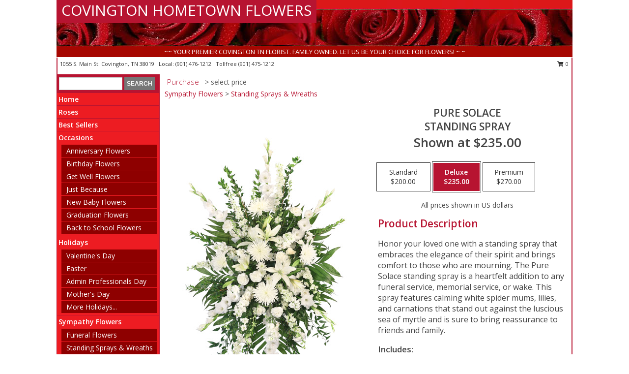

--- FILE ---
content_type: text/html; charset=UTF-8
request_url: https://www.covingtonhometownflowers.com/product/sy022118/pure-solace
body_size: 13674
content:
		<!DOCTYPE html>
		<html xmlns="http://www.w3.org/1999/xhtml" xml:lang="en" lang="en" xmlns:fb="http://www.facebook.com/2008/fbml">
		<head>
			<title>Pure Solace Standing Spray in Covington, TN - COVINGTON HOMETOWN FLOWERS</title>
            <meta http-equiv="Content-Type" content="text/html; charset=UTF-8" />
            <meta name="description" content = "Honor your loved one with a standing spray that embraces the elegance of their spirit and brings comfort to those who are mourning. The Pure Solace standing spray is a heartfelt addition to any funeral service, memorial service, or wake. This spray features calming white spider mums, lilies, and carnations that stand out against the luscious sea of myrtle and is sure to bring reassurance to friends and family.  Order Pure Solace Standing Spray from COVINGTON HOMETOWN FLOWERS - Covington, TN Florist &amp; Flower Shop." />
            <meta name="keywords" content = "COVINGTON HOMETOWN FLOWERS, Pure Solace Standing Spray, Covington, TN, Tennessee" />

            <meta property="og:title" content="COVINGTON HOMETOWN FLOWERS" />
            <meta property="og:description" content="Honor your loved one with a standing spray that embraces the elegance of their spirit and brings comfort to those who are mourning. The Pure Solace standing spray is a heartfelt addition to any funeral service, memorial service, or wake. This spray features calming white spider mums, lilies, and carnations that stand out against the luscious sea of myrtle and is sure to bring reassurance to friends and family.  Order Pure Solace Standing Spray from COVINGTON HOMETOWN FLOWERS - Covington, TN Florist &amp; Flower Shop." />
            <meta property="og:type" content="company" />
            <meta property="og:url" content="https://www.covingtonhometownflowers.com/product/sy022118/pure-solace" />
            <meta property="og:site_name" content="COVINGTON HOMETOWN FLOWERS" >
            <meta property="og:image" content="https://cdn.myfsn.com/flowerdatabase/p/pure-solace-standing-spray-SY022118.425.jpg">
            <meta property="og:image:secure_url" content="https://cdn.myfsn.com/flowerdatabase/p/pure-solace-standing-spray-SY022118.425.jpg" >
            <meta property="fb:admins" content="1379470747" />
            <meta name="viewport" content="width=device-width, initial-scale=1">
            <link rel="apple-touch-icon" href="https://cdn.myfsn.com/myfsn/images/touch-icons/apple-touch-icon.png" />
            <link rel="apple-touch-icon" sizes="120x120" href="https://cdn.myfsn.com/myfsn/images/touch-icons/apple-touch-icon-120x120.png" />
            <link rel="apple-touch-icon" sizes="152x152" href="https://cdn.myfsn.com/myfsn/images/touch-icons/apple-touch-icon-152x152.png" />
            <link rel="apple-touch-icon" sizes="167x167" href="https://cdn.myfsn.com/myfsn/images/touch-icons/apple-touch-icon-167x167.png" />
            <link rel="apple-touch-icon" sizes="180x180" href="https://cdn.myfsn.com/myfsn/images/touch-icons/apple-touch-icon-180x180.png" />
            <link rel="icon" sizes="192x192" href="https://cdn.myfsn.com/myfsn/images/touch-icons/touch-icon-192x192.png">
			<link href="https://fonts.googleapis.com/css?family=Open+Sans:300,400,600&display=swap" rel="stylesheet" media="print" onload="this.media='all'; this.onload=null;" type="text/css">
			<link href="https://cdn.myfsn.com/js/jquery/slicknav/slicknav.min.css" rel="stylesheet" media="print" onload="this.media='all'; this.onload=null;" type="text/css">
			<link href="https://cdn.myfsn.com/js/jquery/jquery-ui-1.13.1-myfsn/jquery-ui.min.css" rel="stylesheet" media="print" onload="this.media='all'; this.onload=null;" type="text/css">
			<link href="https://cdn.myfsn.com/css/myfsn/base.css?v=191" rel="stylesheet" type="text/css">
			            <link rel="stylesheet" href="https://cdnjs.cloudflare.com/ajax/libs/font-awesome/5.15.4/css/all.min.css" media="print" onload="this.media='all'; this.onload=null;" type="text/css" integrity="sha384-DyZ88mC6Up2uqS4h/KRgHuoeGwBcD4Ng9SiP4dIRy0EXTlnuz47vAwmeGwVChigm" crossorigin="anonymous">
            <link href="https://cdn.myfsn.com/css/myfsn/templates/standard/standard.css.php?v=191&color=bright-red" rel="stylesheet" type="text/css" />            <link href="https://cdn.myfsn.com/css/myfsn/stylesMobile.css.php?v=191&solidColor1=535353&solidColor2=535353&pattern=florish-bg.png&multiColor=0&color=bright-red&template=standardTemplate" rel="stylesheet" type="text/css" media="(max-width: 974px)">

            <link rel="stylesheet" href="https://cdn.myfsn.com/js/myfsn/front-end-dist/assets/layout-classic-Cq4XolPY.css" />
<link rel="modulepreload" href="https://cdn.myfsn.com/js/myfsn/front-end-dist/assets/layout-classic-V2NgZUhd.js" />
<script type="module" src="https://cdn.myfsn.com/js/myfsn/front-end-dist/assets/layout-classic-V2NgZUhd.js"></script>

            			<link rel="canonical" href="" />
			<script type="text/javascript" src="https://cdn.myfsn.com/js/jquery/jquery-3.6.0.min.js"></script>
                            <script type="text/javascript" src="https://cdn.myfsn.com/js/jquery/jquery-migrate-3.3.2.min.js"></script>
            
            <script defer type="text/javascript" src="https://cdn.myfsn.com/js/jquery/jquery-ui-1.13.1-myfsn/jquery-ui.min.js"></script>
            <script> jQuery.noConflict(); $j = jQuery; </script>
            <script>
                var _gaq = _gaq || [];
            </script>

			<script type="text/javascript" src="https://cdn.myfsn.com/js/jquery/slicknav/jquery.slicknav.min.js"></script>
			<script defer type="text/javascript" src="https://cdn.myfsn.com/js/myfsnProductInfo.js?v=191"></script>

        <!-- Upgraded to XHR based Google Analytics Code -->
                <script async src="https://www.googletagmanager.com/gtag/js?id=G-2LCWSRDP6K"></script>
        <script>
            window.dataLayer = window.dataLayer || [];
            function gtag(){dataLayer.push(arguments);}
            gtag('js', new Date());

                            gtag('config', 'G-2LCWSRDP6K');
                                gtag('config', 'G-EMLZ5PGJB1');
                        </script>
                    <script>
				function toggleHolidays(){
					$j(".hiddenHoliday").toggle();
				}
				
				function ping_url(a) {
					try { $j.ajax({ url: a, type: 'POST' }); }
					catch(ex) { }
					return true;
				}
				
				$j(function(){
					$j(".cartCount").append($j(".shoppingCartLink>a").text());
				});

			</script>
            <script type="text/javascript">
    (function(c,l,a,r,i,t,y){
        c[a]=c[a]||function(){(c[a].q=c[a].q||[]).push(arguments)};
        t=l.createElement(r);t.async=1;t.src="https://www.clarity.ms/tag/"+i;
        y=l.getElementsByTagName(r)[0];y.parentNode.insertBefore(t,y);
    })(window, document, "clarity", "script", "mm9h258dd6");
</script>            <script type="application/ld+json">{"@context":"https:\/\/schema.org","@type":"LocalBusiness","@id":"https:\/\/www.covingtonhometownflowers.com","name":"COVINGTON HOMETOWN FLOWERS","telephone":"9014761212","email":"hometownflowers@att.net","url":"https:\/\/www.covingtonhometownflowers.com","priceRange":"35 - 700","address":{"@type":"PostalAddress","streetAddress":"1055 S. Main St.","addressLocality":"Covington","addressRegion":"TN","postalCode":"38019","addressCountry":"USA"},"geo":{"@type":"GeoCoordinates","latitude":"35.55090","longitude":"-89.64340"},"image":"https:\/\/cdn.atwilltech.com\/myfsn\/images\/touch-icons\/touch-icon-192x192.png","openingHoursSpecification":[{"@type":"OpeningHoursSpecification","dayOfWeek":"Monday","opens":"09:00:00","closes":"17:00:00"},{"@type":"OpeningHoursSpecification","dayOfWeek":"Tuesday","opens":"09:00:00","closes":"17:00:00"},{"@type":"OpeningHoursSpecification","dayOfWeek":"Wednesday","opens":"09:00:00","closes":"17:00:00"},{"@type":"OpeningHoursSpecification","dayOfWeek":"Thursday","opens":"09:00:00","closes":"17:00:00"},{"@type":"OpeningHoursSpecification","dayOfWeek":"Friday","opens":"09:00:00","closes":"17:00:00"},{"@type":"OpeningHoursSpecification","dayOfWeek":"Saturday","opens":"09:00:00","closes":"14:00:00"},{"@type":"OpeningHoursSpecification","dayOfWeek":"Sunday","opens":"00:00","closes":"00:00"}],"specialOpeningHoursSpecification":[],"areaServed":{"@type":"Place","name":["Atoka","Brighton","Burlison","Covington","Drummonds","Garland","Henning","Mason","Munford","Ripley","Rosemark"]}}</script>            <script type="application/ld+json">{"@context":"https:\/\/schema.org","@type":"Service","serviceType":"Florist","provider":{"@type":"LocalBusiness","@id":"https:\/\/www.covingtonhometownflowers.com"}}</script>            <script type="application/ld+json">{"@context":"https:\/\/schema.org","@type":"BreadcrumbList","name":"Site Map","itemListElement":[{"@type":"ListItem","position":1,"item":{"name":"Home","@id":"https:\/\/www.covingtonhometownflowers.com\/"}},{"@type":"ListItem","position":2,"item":{"name":"Roses","@id":"https:\/\/www.covingtonhometownflowers.com\/roses.php"}},{"@type":"ListItem","position":3,"item":{"name":"Best Sellers","@id":"https:\/\/www.covingtonhometownflowers.com\/best-sellers.php"}},{"@type":"ListItem","position":4,"item":{"name":"Occasions","@id":"https:\/\/www.covingtonhometownflowers.com\/all_occasions.php"}},{"@type":"ListItem","position":5,"item":{"name":"Anniversary Flowers","@id":"https:\/\/www.covingtonhometownflowers.com\/anniversary.php"}},{"@type":"ListItem","position":6,"item":{"name":"Birthday Flowers","@id":"https:\/\/www.covingtonhometownflowers.com\/birthday.php"}},{"@type":"ListItem","position":7,"item":{"name":"Get Well Flowers","@id":"https:\/\/www.covingtonhometownflowers.com\/get_well.php"}},{"@type":"ListItem","position":8,"item":{"name":"Just Because","@id":"https:\/\/www.covingtonhometownflowers.com\/any_occasion.php"}},{"@type":"ListItem","position":9,"item":{"name":"New Baby Flowers","@id":"https:\/\/www.covingtonhometownflowers.com\/new_baby.php"}},{"@type":"ListItem","position":10,"item":{"name":"Graduation Flowers","@id":"https:\/\/www.covingtonhometownflowers.com\/graduation-flowers"}},{"@type":"ListItem","position":11,"item":{"name":"Back to School Flowers","@id":"https:\/\/www.covingtonhometownflowers.com\/back-to-school-flowers"}},{"@type":"ListItem","position":12,"item":{"name":"Holidays","@id":"https:\/\/www.covingtonhometownflowers.com\/holidays.php"}},{"@type":"ListItem","position":13,"item":{"name":"Valentine's Day","@id":"https:\/\/www.covingtonhometownflowers.com\/valentines-day-flowers.php"}},{"@type":"ListItem","position":14,"item":{"name":"Easter","@id":"https:\/\/www.covingtonhometownflowers.com\/easter-flowers.php"}},{"@type":"ListItem","position":15,"item":{"name":"Admin Professionals Day","@id":"https:\/\/www.covingtonhometownflowers.com\/admin-professionals-day-flowers.php"}},{"@type":"ListItem","position":16,"item":{"name":"Mother's Day","@id":"https:\/\/www.covingtonhometownflowers.com\/mothers-day-flowers.php"}},{"@type":"ListItem","position":17,"item":{"name":"Father's Day","@id":"https:\/\/www.covingtonhometownflowers.com\/fathers-day-flowers.php"}},{"@type":"ListItem","position":18,"item":{"name":"Grandparents Day","@id":"https:\/\/www.covingtonhometownflowers.com\/grandparents-day-flowers.php"}},{"@type":"ListItem","position":19,"item":{"name":"Thanksgiving (CAN)","@id":"https:\/\/www.covingtonhometownflowers.com\/thanksgiving-flowers-can.php"}},{"@type":"ListItem","position":20,"item":{"name":"National Boss Day","@id":"https:\/\/www.covingtonhometownflowers.com\/national-boss-day"}},{"@type":"ListItem","position":21,"item":{"name":"Sweetest Day","@id":"https:\/\/www.covingtonhometownflowers.com\/holidays.php\/sweetest-day"}},{"@type":"ListItem","position":22,"item":{"name":"Halloween","@id":"https:\/\/www.covingtonhometownflowers.com\/halloween-flowers.php"}},{"@type":"ListItem","position":23,"item":{"name":"Thanksgiving (USA)","@id":"https:\/\/www.covingtonhometownflowers.com\/thanksgiving-flowers-usa.php"}},{"@type":"ListItem","position":24,"item":{"name":"Christmas","@id":"https:\/\/www.covingtonhometownflowers.com\/christmas-flowers.php"}},{"@type":"ListItem","position":25,"item":{"name":"Sympathy Flowers","@id":"https:\/\/www.covingtonhometownflowers.com\/sympathy-flowers"}},{"@type":"ListItem","position":26,"item":{"name":"Funeral Flowers","@id":"https:\/\/www.covingtonhometownflowers.com\/sympathy.php"}},{"@type":"ListItem","position":27,"item":{"name":"Standing Sprays & Wreaths","@id":"https:\/\/www.covingtonhometownflowers.com\/sympathy-flowers\/standing-sprays"}},{"@type":"ListItem","position":28,"item":{"name":"Casket Flowers","@id":"https:\/\/www.covingtonhometownflowers.com\/sympathy-flowers\/casket-flowers"}},{"@type":"ListItem","position":29,"item":{"name":"Sympathy Arrangements","@id":"https:\/\/www.covingtonhometownflowers.com\/sympathy-flowers\/sympathy-arrangements"}},{"@type":"ListItem","position":30,"item":{"name":"Cremation and Memorial","@id":"https:\/\/www.covingtonhometownflowers.com\/sympathy-flowers\/cremation-and-memorial"}},{"@type":"ListItem","position":31,"item":{"name":"For The Home","@id":"https:\/\/www.covingtonhometownflowers.com\/sympathy-flowers\/for-the-home"}},{"@type":"ListItem","position":32,"item":{"name":"Seasonal","@id":"https:\/\/www.covingtonhometownflowers.com\/seasonal.php"}},{"@type":"ListItem","position":33,"item":{"name":"Winter Flowers","@id":"https:\/\/www.covingtonhometownflowers.com\/winter-flowers.php"}},{"@type":"ListItem","position":34,"item":{"name":"Spring Flowers","@id":"https:\/\/www.covingtonhometownflowers.com\/spring-flowers.php"}},{"@type":"ListItem","position":35,"item":{"name":"Summer Flowers","@id":"https:\/\/www.covingtonhometownflowers.com\/summer-flowers.php"}},{"@type":"ListItem","position":36,"item":{"name":"Fall Flowers","@id":"https:\/\/www.covingtonhometownflowers.com\/fall-flowers.php"}},{"@type":"ListItem","position":37,"item":{"name":"Plants","@id":"https:\/\/www.covingtonhometownflowers.com\/plants.php"}},{"@type":"ListItem","position":38,"item":{"name":"Modern\/Tropical Designs","@id":"https:\/\/www.covingtonhometownflowers.com\/high-styles"}},{"@type":"ListItem","position":39,"item":{"name":"Wedding Flowers","@id":"https:\/\/www.covingtonhometownflowers.com\/wedding-flowers"}},{"@type":"ListItem","position":40,"item":{"name":"Wedding Bouquets","@id":"https:\/\/www.covingtonhometownflowers.com\/wedding-bouquets"}},{"@type":"ListItem","position":41,"item":{"name":"Wedding Party Flowers","@id":"https:\/\/www.covingtonhometownflowers.com\/wedding-party-flowers"}},{"@type":"ListItem","position":42,"item":{"name":"Reception Flowers","@id":"https:\/\/www.covingtonhometownflowers.com\/reception-flowers"}},{"@type":"ListItem","position":43,"item":{"name":"Ceremony Flowers","@id":"https:\/\/www.covingtonhometownflowers.com\/ceremony-flowers"}},{"@type":"ListItem","position":44,"item":{"name":"Patriotic Flowers","@id":"https:\/\/www.covingtonhometownflowers.com\/patriotic-flowers"}},{"@type":"ListItem","position":45,"item":{"name":"Prom Flowers","@id":"https:\/\/www.covingtonhometownflowers.com\/prom-flowers"}},{"@type":"ListItem","position":46,"item":{"name":"Corsages","@id":"https:\/\/www.covingtonhometownflowers.com\/prom-flowers\/corsages"}},{"@type":"ListItem","position":47,"item":{"name":"Boutonnieres","@id":"https:\/\/www.covingtonhometownflowers.com\/prom-flowers\/boutonnieres"}},{"@type":"ListItem","position":48,"item":{"name":"Hairpieces & Handheld Bouquets","@id":"https:\/\/www.covingtonhometownflowers.com\/prom-flowers\/hairpieces-handheld-bouquets"}},{"@type":"ListItem","position":49,"item":{"name":"Love & Romance","@id":"https:\/\/www.covingtonhometownflowers.com\/love-romance"}},{"@type":"ListItem","position":50,"item":{"name":"About Us","@id":"https:\/\/www.covingtonhometownflowers.com\/about_us.php"}},{"@type":"ListItem","position":51,"item":{"name":"Luxury","@id":"https:\/\/www.covingtonhometownflowers.com\/luxury"}},{"@type":"ListItem","position":52,"item":{"name":"Reviews","@id":"https:\/\/www.covingtonhometownflowers.com\/reviews.php"}},{"@type":"ListItem","position":53,"item":{"name":"Custom Orders","@id":"https:\/\/www.covingtonhometownflowers.com\/custom_orders.php"}},{"@type":"ListItem","position":54,"item":{"name":"Special Offers","@id":"https:\/\/www.covingtonhometownflowers.com\/special_offers.php"}},{"@type":"ListItem","position":55,"item":{"name":"Contact Us","@id":"https:\/\/www.covingtonhometownflowers.com\/contact_us.php"}},{"@type":"ListItem","position":56,"item":{"name":"Flower Delivery","@id":"https:\/\/www.covingtonhometownflowers.com\/flower-delivery.php"}},{"@type":"ListItem","position":57,"item":{"name":"Funeral Home Flower Delivery","@id":"https:\/\/www.covingtonhometownflowers.com\/funeral-home-delivery.php"}},{"@type":"ListItem","position":58,"item":{"name":"Hospital Flower Delivery","@id":"https:\/\/www.covingtonhometownflowers.com\/hospital-delivery.php"}},{"@type":"ListItem","position":59,"item":{"name":"Site Map","@id":"https:\/\/www.covingtonhometownflowers.com\/site_map.php"}},{"@type":"ListItem","position":60,"item":{"name":"Pricing & Substitution Policy","@id":"https:\/\/www.covingtonhometownflowers.com\/pricing-substitution-policy"}}]}</script>		</head>
		<body>
        		<div id="wrapper" class="js-nav-popover-boundary">
        <button onclick="window.location.href='#content'" class="skip-link">Skip to Main Content</button>
		<div style="font-size:22px;padding-top:1rem;display:none;" class='topMobileLink topMobileLeft'>
			<a style="text-decoration:none;display:block; height:45px;" onclick="return ping_url('/request/trackPhoneClick.php?clientId=158202&number=9014751212');" href="tel:+1-901-475-1212">
				<span style="vertical-align: middle;" class="fas fa-mobile fa-2x"></span>
					<span>(901) 475-1212</span>
			</a>
		</div>
		<div style="font-size:22px;padding-top:1rem;display:none;" class='topMobileLink topMobileRight'>
			<a href="#" onclick="$j('.shoppingCartLink').submit()" role="button" class='hoverLink' aria-label="View Items in Cart" style='font-weight: normal;
				text-decoration: none; font-size:22px;display:block; height:45px;'>
				<span style='padding-right:15px;' class='fa fa-shopping-cart fa-lg' aria-hidden='true'></span>
                <span class='cartCount' style='text-transform: none;'></span>
            </a>
		</div>
        <header><div class='socHeaderMsg'></div>		<div id="header">
			<div id="flowershopInfo">
				<div id="infoText">
					<h1 id="title"><a tabindex="1" href="https://www.covingtonhometownflowers.com">COVINGTON HOMETOWN FLOWERS</a></h1>
				</div>
			</div>
			<div id="tagline">~~ YOUR PREMIER COVINGTON TN FLORIST. FAMILY OWNED. LET US BE YOUR CHOICE FOR FLOWERS! ~ ~</div>
		</div>	<div style="clear:both"></div>
		<div id="address">
		            <div style="float: right">
                <form class="shoppingCartLink" action="https://www.covingtonhometownflowers.com/Shopping_Cart.php" method="post" style="display:inline-block;">
                <input type="hidden" name="cartId" value="">
                <input type="hidden" name="sessionId" value="">
                <input type="hidden" name="shop_id" value="9014761212">
                <input type="hidden" name="order_src" value="">
                <input type="hidden" name="url_promo" value="">
                    <a href="#" class="shoppingCartText" onclick="$j('.shoppingCartLink').submit()" role="button" aria-label="View Items in Cart">
                    <span class="fa fa-shopping-cart fa-fw" aria-hidden="true"></span>
                    0                    </a>
                </form>
            </div>
                    <div style="float:left;">
            <span><span>1055 S. Main St. </span><span>Covington</span>, <span class="region">TN</span> <span class="postal-code">38019</span></span>            <span>&nbsp Local: </span>        <a  class="phoneNumberLink" href='tel: +1-901-476-1212' aria-label="Call local number: +1-901-476-1212"
            onclick="return ping_url('/request/trackPhoneClick.php?clientId=158202&number=9014761212');" >
            (901) 476-1212        </a>
        <span>&nbsp Tollfree </span>        <a  class="phoneNumberLink" href='tel: +1-901-475-1212' aria-label="Call tollfree number: +1-901-475-1212"
            onclick="return ping_url('/request/trackPhoneClick.php?clientId=158202&number=9014751212');" >
            (901) 475-1212        </a>
                    </div>
				<div style="clear:both"></div>
		</div>
		<div style="clear:both"></div>
		</header>			<div class="contentNavWrapper">
			<div id="navigation">
								<div class="navSearch">
										<form action="https://www.covingtonhometownflowers.com/search_site.php" method="get" role="search" aria-label="Product">
						<input type="text" class="myFSNSearch" aria-label="Product Search" title='Product Search' name="myFSNSearch" value="" >
						<input type="submit" value="SEARCH">
					</form>
									</div>
								<div style="clear:both"></div>
                <nav aria-label="Site">
                    <ul id="mainMenu">
                    <li class="hideForFull">
                        <a class='mobileDialogLink' onclick="return ping_url('/request/trackPhoneClick.php?clientId=158202&number=9014751212');" href="tel:+1-901-475-1212">
                            <span style="vertical-align: middle;" class="fas fa-mobile fa-2x"></span>
                            <span>(901) 475-1212</span>
                        </a>
                    </li>
                    <li class="hideForFull">
                        <div class="mobileNavSearch">
                                                        <form id="mobileSearchForm" action="https://www.covingtonhometownflowers.com/search_site.php" method="get" role="search" aria-label="Product">
                                <input type="text" title='Product Search' aria-label="Product Search" class="myFSNSearch" name="myFSNSearch">
                                <img style="width:32px;display:inline-block;vertical-align:middle;cursor:pointer" src="https://cdn.myfsn.com/myfsn/images/mag-glass.png" alt="search" onclick="$j('#mobileSearchForm').submit()">
                            </form>
                                                    </div>
                    </li>

                    <li><a href="https://www.covingtonhometownflowers.com/" title="Home" style="text-decoration: none;">Home</a></li><li><a href="https://www.covingtonhometownflowers.com/roses.php" title="Roses" style="text-decoration: none;">Roses</a></li><li><a href="https://www.covingtonhometownflowers.com/best-sellers.php" title="Best Sellers" style="text-decoration: none;">Best Sellers</a></li><li><a href="https://www.covingtonhometownflowers.com/all_occasions.php" title="Occasions" style="text-decoration: none;">Occasions</a><ul><li><a href="https://www.covingtonhometownflowers.com/anniversary.php" title="Anniversary Flowers">Anniversary Flowers</a></li>
<li><a href="https://www.covingtonhometownflowers.com/birthday.php" title="Birthday Flowers">Birthday Flowers</a></li>
<li><a href="https://www.covingtonhometownflowers.com/get_well.php" title="Get Well Flowers">Get Well Flowers</a></li>
<li><a href="https://www.covingtonhometownflowers.com/any_occasion.php" title="Just Because">Just Because</a></li>
<li><a href="https://www.covingtonhometownflowers.com/new_baby.php" title="New Baby Flowers">New Baby Flowers</a></li>
<li><a href="https://www.covingtonhometownflowers.com/graduation-flowers" title="Graduation Flowers">Graduation Flowers</a></li>
<li><a href="https://www.covingtonhometownflowers.com/back-to-school-flowers" title="Back to School Flowers">Back to School Flowers</a></li>
</ul></li><li><a href="https://www.covingtonhometownflowers.com/holidays.php" title="Holidays" style="text-decoration: none;">Holidays</a><ul><li><a href="https://www.covingtonhometownflowers.com/valentines-day-flowers.php" title="Valentine's Day">Valentine's Day</a></li>
<li><a href="https://www.covingtonhometownflowers.com/easter-flowers.php" title="Easter">Easter</a></li>
<li><a href="https://www.covingtonhometownflowers.com/admin-professionals-day-flowers.php" title="Admin Professionals Day">Admin Professionals Day</a></li>
<li><a href="https://www.covingtonhometownflowers.com/mothers-day-flowers.php" title="Mother's Day">Mother's Day</a></li>
<li><a role='button' name='holidays' href='javascript:' onclick='toggleHolidays()' title="Holidays">More Holidays...</a></li>
<li class="hiddenHoliday"><a href="https://www.covingtonhometownflowers.com/fathers-day-flowers.php"  title="Father's Day">Father's Day</a></li>
<li class="hiddenHoliday"><a href="https://www.covingtonhometownflowers.com/grandparents-day-flowers.php"  title="Grandparents Day">Grandparents Day</a></li>
<li class="hiddenHoliday"><a href="https://www.covingtonhometownflowers.com/thanksgiving-flowers-can.php"  title="Thanksgiving (CAN)">Thanksgiving (CAN)</a></li>
<li class="hiddenHoliday"><a href="https://www.covingtonhometownflowers.com/national-boss-day"  title="National Boss Day">National Boss Day</a></li>
<li class="hiddenHoliday"><a href="https://www.covingtonhometownflowers.com/holidays.php/sweetest-day"  title="Sweetest Day">Sweetest Day</a></li>
<li class="hiddenHoliday"><a href="https://www.covingtonhometownflowers.com/halloween-flowers.php"  title="Halloween">Halloween</a></li>
<li class="hiddenHoliday"><a href="https://www.covingtonhometownflowers.com/thanksgiving-flowers-usa.php"  title="Thanksgiving (USA)">Thanksgiving (USA)</a></li>
<li class="hiddenHoliday"><a href="https://www.covingtonhometownflowers.com/christmas-flowers.php"  title="Christmas">Christmas</a></li>
</ul></li><li><a href="https://www.covingtonhometownflowers.com/sympathy-flowers" title="Sympathy Flowers" style="text-decoration: none;">Sympathy Flowers</a><ul><li><a href="https://www.covingtonhometownflowers.com/sympathy.php" title="Funeral Flowers">Funeral Flowers</a></li>
<li><a href="https://www.covingtonhometownflowers.com/sympathy-flowers/standing-sprays" title="Standing Sprays & Wreaths">Standing Sprays & Wreaths</a></li>
<li><a href="https://www.covingtonhometownflowers.com/sympathy-flowers/casket-flowers" title="Casket Flowers">Casket Flowers</a></li>
<li><a href="https://www.covingtonhometownflowers.com/sympathy-flowers/sympathy-arrangements" title="Sympathy Arrangements">Sympathy Arrangements</a></li>
<li><a href="https://www.covingtonhometownflowers.com/sympathy-flowers/cremation-and-memorial" title="Cremation and Memorial">Cremation and Memorial</a></li>
<li><a href="https://www.covingtonhometownflowers.com/sympathy-flowers/for-the-home" title="For The Home">For The Home</a></li>
</ul></li><li><a href="https://www.covingtonhometownflowers.com/seasonal.php" title="Seasonal" style="text-decoration: none;">Seasonal</a><ul><li><a href="https://www.covingtonhometownflowers.com/winter-flowers.php" title="Winter Flowers">Winter Flowers</a></li>
<li><a href="https://www.covingtonhometownflowers.com/spring-flowers.php" title="Spring Flowers">Spring Flowers</a></li>
<li><a href="https://www.covingtonhometownflowers.com/summer-flowers.php" title="Summer Flowers">Summer Flowers</a></li>
<li><a href="https://www.covingtonhometownflowers.com/fall-flowers.php" title="Fall Flowers">Fall Flowers</a></li>
</ul></li><li><a href="https://www.covingtonhometownflowers.com/plants.php" title="Plants" style="text-decoration: none;">Plants</a></li><li><a href="https://www.covingtonhometownflowers.com/high-styles" title="Modern/Tropical Designs" style="text-decoration: none;">Modern/Tropical Designs</a></li><li><a href="https://www.covingtonhometownflowers.com/wedding-flowers" title="Wedding Flowers" style="text-decoration: none;">Wedding Flowers</a></li><li><a href="https://www.covingtonhometownflowers.com/wedding-bouquets" title="Wedding Bouquets" style="text-decoration: none;">Wedding Bouquets</a></li><li><a href="https://www.covingtonhometownflowers.com/wedding-party-flowers" title="Wedding Party Flowers" style="text-decoration: none;">Wedding Party Flowers</a></li><li><a href="https://www.covingtonhometownflowers.com/reception-flowers" title="Reception Flowers" style="text-decoration: none;">Reception Flowers</a></li><li><a href="https://www.covingtonhometownflowers.com/ceremony-flowers" title="Ceremony Flowers" style="text-decoration: none;">Ceremony Flowers</a></li><li><a href="https://www.covingtonhometownflowers.com/patriotic-flowers" title="Patriotic Flowers" style="text-decoration: none;">Patriotic Flowers</a></li><li><a href="https://www.covingtonhometownflowers.com/prom-flowers" title="Prom Flowers" style="text-decoration: none;">Prom Flowers</a><ul><li><a href="https://www.covingtonhometownflowers.com/prom-flowers/corsages" title="Corsages">Corsages</a></li>
<li><a href="https://www.covingtonhometownflowers.com/prom-flowers/boutonnieres" title="Boutonnieres">Boutonnieres</a></li>
<li><a href="https://www.covingtonhometownflowers.com/prom-flowers/hairpieces-handheld-bouquets" title="Hairpieces & Handheld Bouquets">Hairpieces & Handheld Bouquets</a></li>
</ul></li><li><a href="https://www.covingtonhometownflowers.com/love-romance" title="Love & Romance" style="text-decoration: none;">Love & Romance</a></li><li><a href="https://www.covingtonhometownflowers.com/about_us.php" title="About Us" style="text-decoration: none;">About Us</a></li><li><a href="https://www.covingtonhometownflowers.com/luxury" title="Luxury" style="text-decoration: none;">Luxury</a></li><li><a href="https://www.covingtonhometownflowers.com/custom_orders.php" title="Custom Orders" style="text-decoration: none;">Custom Orders</a></li><li><a href="https://www.covingtonhometownflowers.com/pricing-substitution-policy" title="Pricing & Substitution Policy" style="text-decoration: none;">Pricing & Substitution Policy</a></li>                    </ul>
                </nav>
			<div style='margin-top:10px;margin-bottom:10px'></div></div>        <script>
            gtag('event', 'view_item', {
                currency: "USD",
                value: 235,
                items: [
                    {
                        item_id: "SY022118",
                        item_name: "Pure Solace",
                        item_category: "Standing Spray",
                        price: 235,
                        quantity: 1
                    }
                ]
            });
        </script>
        
    <main id="content">
        <div id="pageTitle">Purchase</div>
        <div id="subTitle" style="color:#535353">&gt; select price</div>
        <div class='breadCrumb'><a href="https://www.covingtonhometownflowers.com/sympathy-flowers">Sympathy Flowers</a> &gt; <a href="https://www.covingtonhometownflowers.com/sympathy-flowers/standing-sprays" title="Standing Sprays & Wreaths">Standing Sprays & Wreaths</a></div> <!-- Begin Feature -->

                        <style>
                #footer {
                    float:none;
                    margin: auto;
                    width: 1050px;
                    background-color: #ffffff;
                }
                .contentNavWrapper {
                    overflow: auto;
                }
                </style>
                        <div>
            <script type="application/ld+json">{"@context":"https:\/\/schema.org","@type":"Product","name":"PURE SOLACE","brand":{"@type":"Brand","name":"COVINGTON HOMETOWN FLOWERS"},"image":"https:\/\/cdn.myfsn.com\/flowerdatabase\/p\/pure-solace-standing-spray-SY022118.300.jpg","description":"Honor your loved one with a standing spray that embraces the elegance of their spirit and brings comfort to those who are mourning. The Pure Solace standing spray is a heartfelt addition to any funeral service, memorial service, or wake. This spray features calming white spider mums, lilies, and carnations that stand out against the luscious sea of myrtle and is sure to bring reassurance to friends and family. ","mpn":"SY022118","sku":"SY022118","offers":[{"@type":"AggregateOffer","lowPrice":"200.00","highPrice":"270.00","priceCurrency":"USD","offerCount":"1"},{"@type":"Offer","price":"200.00","url":"270.00","priceCurrency":"USD","availability":"https:\/\/schema.org\/InStock","priceValidUntil":"2100-12-31"}]}</script>            <div id="newInfoPageProductWrapper">
            <div id="newProductInfoLeft" class="clearFix">
            <div class="image">
                                <img class="norightclick productPageImage"
                                src="https://cdn.myfsn.com/flowerdatabase/p/pure-solace-standing-spray-SY022118.425.jpg"
                alt="Pure Solace Standing Spray" />
                </div>
            </div>
            <div id="newProductInfoRight" class="clearFix">
                <form action="https://www.covingtonhometownflowers.com/Add_Product.php" method="post">
                    <input type="hidden" name="strPhotoID" value="SY022118">
                    <input type="hidden" name="page_id" value="">
                    <input type="hidden" name="shop_id" value="">
                    <input type="hidden" name="src" value="">
                    <input type="hidden" name="url_promo" value="">
                    <div id="productNameInfo">
                        <div style="font-size: 21px; font-weight: 900">
                            PURE SOLACE<BR/>STANDING SPRAY
                        </div>
                                                <div id="price-indicator"
                             style="font-size: 26px; font-weight: 900">
                            Shown at $235.00                        </div>
                                            </div>
                    <br>

                            <div class="flexContainer" id="newProductPricingInfoContainer">
                <br>
                <div id="newProductPricingInfoContainerInner">

                    <div class="price-flexbox" id="purchaseOptions">
                                                    <span class="price-radio-span">
                                <label for="fsn-id-0"
                                       class="price-label productHover ">
                                    <input type="radio"
                                           name="price_selected"
                                           data-price="$200.00"
                                           value = "1"
                                           class="price-notice price-button"
                                           id="fsn-id-0"
                                                                                       aria-label="Select pricing $200.00 for standard Standing Spray"
                                    >
                                    <span class="gridWrapper">
                                        <span class="light gridTop">Standard</span>
                                        <span class="heavy gridTop">Standard</span>
                                        <span class="light gridBottom">$200.00</span>
                                        <span class="heavy gridBottom">$200.00</span>
                                    </span>
                                </label>
                            </span>
                                                        <span class="price-radio-span">
                                <label for="fsn-id-1"
                                       class="price-label productHover pn-selected">
                                    <input type="radio"
                                           name="price_selected"
                                           data-price="$235.00"
                                           value = "2"
                                           class="price-notice price-button"
                                           id="fsn-id-1"
                                           checked                                            aria-label="Select pricing $235.00 for deluxe Standing Spray"
                                    >
                                    <span class="gridWrapper">
                                        <span class="light gridTop">Deluxe</span>
                                        <span class="heavy gridTop">Deluxe</span>
                                        <span class="light gridBottom">$235.00</span>
                                        <span class="heavy gridBottom">$235.00</span>
                                    </span>
                                </label>
                            </span>
                                                        <span class="price-radio-span">
                                <label for="fsn-id-2"
                                       class="price-label productHover ">
                                    <input type="radio"
                                           name="price_selected"
                                           data-price="$270.00"
                                           value = "3"
                                           class="price-notice price-button"
                                           id="fsn-id-2"
                                                                                       aria-label="Select pricing $270.00 for premium Standing Spray"
                                    >
                                    <span class="gridWrapper">
                                        <span class="light gridTop">Premium</span>
                                        <span class="heavy gridTop">Premium</span>
                                        <span class="light gridBottom">$270.00</span>
                                        <span class="heavy gridBottom">$270.00</span>
                                    </span>
                                </label>
                            </span>
                                                </div>
                </div>
            </div>
                                <p style="text-align: center">
                        All prices shown in US dollars                        </p>
                        
                                <div id="productDescription" class='descriptionClassic'>
                                    <h2>Product Description</h2>
                    <p style="font-size: 16px;" aria-label="Product Description">
                    Honor your loved one with a standing spray that embraces the elegance of their spirit and brings comfort to those who are mourning. The Pure Solace standing spray is a heartfelt addition to any funeral service, memorial service, or wake. This spray features calming white spider mums, lilies, and carnations that stand out against the luscious sea of myrtle and is sure to bring reassurance to friends and family.                     </p>
                                <div id='includesHeader' aria-label='Recipe Header>'>Includes:</div>
                <p id="recipeContainer" aria-label="Recipe Content">
                    Foliage: Emerald, Myrtle, White Gladiolus, White Larkspur, White Spider Mums, White Carnations, White Stock, White Asiatic Lilies.                </p>
                </div>
                <div id="productPageUrgencyWrapper">
                                </div>
                <div id="productPageBuyButtonWrapper">
                            <style>
            .addToCartButton {
                font-size: 19px;
                background-color: #535353;
                color: white;
                padding: 3px;
                margin-top: 14px;
                cursor: pointer;
                display: block;
                text-decoration: none;
                font-weight: 300;
                width: 100%;
                outline-offset: -10px;
            }
        </style>
        <input type="submit" class="addToCartButton adaOnHoverCustomBackgroundColor adaButtonTextColor" value="Buy Now" aria-label="Buy Pure Solace for $235.00" title="Buy Pure Solace for $235.00">                </div>
                </form>
            </div>
            </div>
            </div>
                    <script>
                var dateSelectedClass = 'pn-selected';
                $j(function() {
                    $j('.price-notice').on('click', function() {
                        if(!$j(this).parent().hasClass(dateSelectedClass)) {
                            $j('.pn-selected').removeClass(dateSelectedClass);
                            $j(this).parent().addClass(dateSelectedClass);
                            $j('#price-indicator').text('Selected: ' + $j(this).data('price'));
                            if($j('.addToCartButton').length) {
                                const text = $j('.addToCartButton').attr("aria-label").replace(/\$\d+\.\d\d/, $j(this).data("price"));
                                $j('.addToCartButton').attr("aria-label", text);
                                $j('.addToCartButton').attr("title", text);
                            }
                        }
                    });
                });
            </script>
                <div class="clear"></div>
                <h2 id="suggestedProducts" class="suggestProducts">You might also be interested in these arrangements</h2>
        <div style="text-align:center">
            
            <div class="product_new productMedium">
                <div class="prodImageContainerM">
                    <a href="https://www.covingtonhometownflowers.com/product/sy022418/peaceful-crossover-in-red" aria-label="View Peaceful Crossover in Red Standing Spray Info">
                        <img class="productImageMedium"
                                                src="https://cdn.myfsn.com/flowerdatabase/p/peaceful-crossover-in-red-standing-spray-SY022418.167.jpg"
                        alt="Peaceful Crossover in Red Standing Spray"
                        />
                    </a>
                </div>
                <div class="productSubImageText">
                                        <div class='namePriceString'>
                        <span role="heading" aria-level="3" aria-label="PEACEFUL CROSSOVER IN RED STANDING SPRAY"
                              style='text-align: left;float: left;text-overflow: ellipsis;
                                width: 67%; white-space: nowrap; overflow: hidden'>PEACEFUL CROSSOVER IN RED</span>
                        <span style='float: right;text-align: right; width:33%;'> $300.00</span>
                    </div>
                    <div style='clear: both'></div>
                    </div>
                    
                <div class="buttonSection adaOnHoverBackgroundColor">
                    <div style="display: inline-block; text-align: center; height: 100%">
                        <div class="button" style="display: inline-block; font-size: 16px; width: 100%; height: 100%;">
                                                            <a style="height: 100%; width: 100%" class="prodButton adaButtonTextColor" title="Buy Now"
                                   href="https://www.covingtonhometownflowers.com/Add_Product.php?strPhotoID=SY022418&amp;price_selected=2&amp;page_id=436"
                                   aria-label="Buy PEACEFUL CROSSOVER IN RED Now for  $300.00">
                                    Buy Now                                </a>
                                                        </div>
                    </div>
                </div>
            </div>
            
            <div class="product_new productMedium">
                <div class="prodImageContainerM">
                    <a href="https://www.covingtonhometownflowers.com/product/sy020818/crimson-departure" aria-label="View Crimson Departure Standing Spray Info">
                        <img class="productImageMedium"
                                                src="https://cdn.myfsn.com/flowerdatabase/c/crimson-departure-standing-spray-SY020818.167.jpg"
                        alt="Crimson Departure Standing Spray"
                        />
                    </a>
                </div>
                <div class="productSubImageText">
                                        <div class='namePriceString'>
                        <span role="heading" aria-level="3" aria-label="CRIMSON DEPARTURE STANDING SPRAY"
                              style='text-align: left;float: left;text-overflow: ellipsis;
                                width: 67%; white-space: nowrap; overflow: hidden'>CRIMSON DEPARTURE</span>
                        <span style='float: right;text-align: right; width:33%;'> $260.00</span>
                    </div>
                    <div style='clear: both'></div>
                    </div>
                    
                <div class="buttonSection adaOnHoverBackgroundColor">
                    <div style="display: inline-block; text-align: center; height: 100%">
                        <div class="button" style="display: inline-block; font-size: 16px; width: 100%; height: 100%;">
                                                            <a style="height: 100%; width: 100%" class="prodButton adaButtonTextColor" title="Buy Now"
                                   href="https://www.covingtonhometownflowers.com/Add_Product.php?strPhotoID=SY020818&amp;price_selected=2&amp;page_id=436"
                                   aria-label="Buy CRIMSON DEPARTURE Now for  $260.00">
                                    Buy Now                                </a>
                                                        </div>
                    </div>
                </div>
            </div>
            
            <div class="product_new productMedium">
                <div class="prodImageContainerM">
                    <a href="https://www.covingtonhometownflowers.com/product/sy0422011/salute-to-a-service-member" aria-label="View Salute To A Service Member Standing Spray Info">
                        <img class="productImageMedium"
                                                src="https://cdn.myfsn.com/flowerdatabase/_/182.167.jpg"
                        alt="Salute To A Service Member Standing Spray"
                        />
                    </a>
                </div>
                <div class="productSubImageText">
                                        <div class='namePriceString'>
                        <span role="heading" aria-level="3" aria-label="SALUTE TO A SERVICE MEMBER STANDING SPRAY"
                              style='text-align: left;float: left;text-overflow: ellipsis;
                                width: 67%; white-space: nowrap; overflow: hidden'>SALUTE TO A SERVICE MEMBER</span>
                        <span style='float: right;text-align: right; width:33%;'> $209.95</span>
                    </div>
                    <div style='clear: both'></div>
                    </div>
                    
                <div class="buttonSection adaOnHoverBackgroundColor">
                    <div style="display: inline-block; text-align: center; height: 100%">
                        <div class="button" style="display: inline-block; font-size: 16px; width: 100%; height: 100%;">
                                                            <a style="height: 100%; width: 100%" class="prodButton adaButtonTextColor" title="Buy Now"
                                   href="https://www.covingtonhometownflowers.com/Add_Product.php?strPhotoID=SY0422011&amp;price_selected=2&amp;page_id=436"
                                   aria-label="Buy SALUTE TO A SERVICE MEMBER Now for  $209.95">
                                    Buy Now                                </a>
                                                        </div>
                    </div>
                </div>
            </div>
                    </div>
        <div class="clear"></div>
        <div id="storeInfoPurchaseWide"><br>
            <h2>Substitution Policy</h2>
                <br>
                When you order custom designs, they will be produced as closely as possible to the picture. Please remember that each design is custom made. No two arrangements are exactly alike and color and/or variety substitutions of flowers and containers may be necessary. Prices and availability of seasonal flowers may vary.                <br>
                <br>
                Our professional staff of floral designers are always eager to discuss any special design or product requests. Call us at the number above and we will be glad to assist you with a special request or a timed delivery.        </div>
    </main>
    		<div style="clear:both"></div>
		<div id="footerTagline"></div>
		<div style="clear:both"></div>
		</div>
			<footer id="footer">
			    <!-- delivery area -->
			    <div id="footerDeliveryArea">
					 <h2 id="deliveryAreaText">Flower Delivery To Covington, TN</h2>
			        <div id="footerDeliveryButton">
			            <a href="https://www.covingtonhometownflowers.com/flower-delivery.php" aria-label="See Where We Deliver">See Delivery Areas</a>
			        </div>
                </div>
                <!-- next 3 divs in footerShopInfo should be put inline -->
                <div id="footerShopInfo">
                    <nav id='footerLinks'  class="shopInfo" aria-label="Footer">
                        <a href='https://www.covingtonhometownflowers.com/about_us.php'><div><span>About Us</span></div></a><a href='https://www.covingtonhometownflowers.com/reviews.php'><div><span>Reviews</span></div></a><a href='https://www.covingtonhometownflowers.com/special_offers.php'><div><span>Special Offers</span></div></a><a href='https://www.covingtonhometownflowers.com/contact_us.php'><div><span>Contact Us</span></div></a><a href='https://www.covingtonhometownflowers.com/pricing-substitution-policy'><div><span>Pricing & Substitution Policy</span></div></a><a href='https://www.covingtonhometownflowers.com/site_map.php'><div><span>Site Map</span></div></a>					</nav>
                    <div id="footerShopHours"  class="shopInfo">
                    <table role="presentation"><tbody><tr><td align='left'><span>
                        <span>Mon</span></span>:</td><td align='left'><span>9:00 AM</span> -</td>
                      <td align='left'><span>5:00 PM</span></td></tr><tr><td align='left'><span>
                        <span>Tue</span></span>:</td><td align='left'><span>9:00 AM</span> -</td>
                      <td align='left'><span>5:00 PM</span></td></tr><tr><td align='left'><span>
                        <span>Wed</span></span>:</td><td align='left'><span>9:00 AM</span> -</td>
                      <td align='left'><span>5:00 PM</span></td></tr><tr><td align='left'><span>
                        <span>Thu</span></span>:</td><td align='left'><span>9:00 AM</span> -</td>
                      <td align='left'><span>5:00 PM</span></td></tr><tr><td align='left'><span>
                        <span>Fri</span></span>:</td><td align='left'><span>9:00 AM</span> -</td>
                      <td align='left'><span>5:00 PM</span></td></tr><tr><td align='left'><span>
                        <span>Sat</span></span>:</td><td align='left'><span>9:00 AM</span> -</td>
                      <td align='left'><span>2:00 PM</span></td></tr><tr><td align='left'><span>
                        <span>Sun</span></span>:</td><td align='left'>Closed</td></tr></tbody></table>        <style>
            .specialHoursDiv {
                margin: 50px 0 30px 0;
            }

            .specialHoursHeading {
                margin: 0;
                font-size: 17px;
            }

            .specialHoursList {
                padding: 0;
                margin-left: 5px;
            }

            .specialHoursList:not(.specialHoursSeeingMore) > :nth-child(n + 6) {
                display: none;
            }

            .specialHoursListItem {
                display: block;
                padding-bottom: 5px;
            }

            .specialHoursTimes {
                display: block;
                padding-left: 5px;
            }

            .specialHoursSeeMore {
                background: none;
                border: none;
                color: inherit;
                cursor: pointer;
                text-decoration: underline;
                text-transform: uppercase;
            }

            @media (max-width: 974px) {
                .specialHoursDiv {
                    margin: 20px 0;
                }
            }
        </style>
                <script>
            'use strict';
            document.addEventListener("DOMContentLoaded", function () {
                const specialHoursSections = document.querySelectorAll(".specialHoursSection");
                /* Accounting for both the normal and mobile sections of special hours */
                specialHoursSections.forEach(section => {
                    const seeMore = section.querySelector(".specialHoursSeeMore");
                    const list = section.querySelector(".specialHoursList");
                    /* Only create the event listeners if we actually show the see more / see less */
                    if (seeMore) {
                        seeMore.addEventListener("click", function (event) {
                            event.preventDefault();
                            if (seeMore.getAttribute('aria-expanded') === 'false') {
                                this.textContent = "See less...";
                                list.classList.add('specialHoursSeeingMore');
                                seeMore.setAttribute('aria-expanded', 'true');
                            } else {
                                this.textContent = "See more...";
                                list.classList.remove('specialHoursSeeingMore');
                                seeMore.setAttribute('aria-expanded', 'false');
                            }
                        });
                    }
                });
            });
        </script>
                            </div>
                    <div id="footerShopAddress"  class="shopInfo">
						<div id='footerAddress'>
							<div class="bold">COVINGTON HOMETOWN FLOWERS</div>
							<div class="address"><span class="street-address">1055 S. Main St.<div><span class="locality">Covington</span>, <span class="region">TN</span>. <span class="postal-code">38019</span></div></span></div>							<span style='color: inherit; text-decoration: none'>LOCAL:         <a  class="phoneNumberLink" href='tel: +1-901-476-1212' aria-label="Call local number: +1-901-476-1212"
            onclick="return ping_url('/request/trackPhoneClick.php?clientId=158202&number=9014761212');" >
            (901) 476-1212        </a>
        <span><br/><span style='color: inherit; text-decoration: none'>Tollfree:         <a  class="phoneNumberLink" href='tel: +1-901-475-1212' aria-label="Call Tollfree number: +1-901-475-1212"
            onclick="return ping_url('/request/trackPhoneClick.php?clientId=158202&number=9014751212');" >
            (901) 475-1212        </a>
        <span>						</div>
						<br><br>
						<div id='footerWebCurrency'>
							All prices shown in US dollars						</div>
						<br>
						<div>
							<div class="ccIcon" title="American Express"><span class="fab fa-cc-amex fa-2x" aria-hidden="true"></span>
                    <span class="sr-only">American Express</span>
                    <br><span>&nbsp</span>
                  </div><div class="ccIcon" title="Mastercard"><span class="fab fa-cc-mastercard fa-2x" aria-hidden="true"></span>                    
                  <span class="sr-only">MasterCard</span>
                  <br><span>&nbsp</span>
                  </div><div class="ccIcon" title="Visa"><span class="fab fa-cc-visa fa-2x" aria-hidden="true"></span>
                  <span class="sr-only">Visa</span>
                  <br><span>&nbsp</span>
                  </div><div class="ccIcon" title="Discover"><span class="fab fa-cc-discover fa-2x" aria-hidden="true"></span>
                  <span class="sr-only">Discover</span>
                  <br><span>&nbsp</span>
                  </div>						</div>
                    	<br><br>
                    	<div>
    <img class="trustwaveSealImage" src="https://seal.securetrust.com/seal_image.php?customerId=w6ox8fWieVRIVGcTgYh8RViTFoIBnG&size=105x54&style=normal"
    style="cursor:pointer;"
    onclick="javascript:window.open('https://seal.securetrust.com/cert.php?customerId=w6ox8fWieVRIVGcTgYh8RViTFoIBnG&size=105x54&style=normal', 'c_TW',
    'location=no, toolbar=no, resizable=yes, scrollbars=yes, directories=no, status=no, width=615, height=720'); return false;"
    oncontextmenu="javascript:alert('Copying Prohibited by Law - Trusted Commerce is a Service Mark of Viking Cloud, Inc.'); return false;"
     tabindex="0"
     role="button"
     alt="This site is protected by VikingCloud's Trusted Commerce program"
    title="This site is protected by VikingCloud's Trusted Commerce program" />
</div>                        <br>
                        <div class="text"><kbd>myfsn-asg-1-172.internal</kbd></div>
                    </div>
                </div>

                				                	<div class="customLinks">
                    <a rel='noopener' target='_blank' 
                                    href='https://www.fsnfuneralhomes.com/fh/USA/TN/Covington/' 
                                    title='Flower Shop Network Funeral Homes' 
                                    aria-label='Covington, TN Funeral Homes (opens in new window)' 
                                    onclick='return openInNewWindow(this);'>Covington, TN Funeral Homes</a> &vert; <a rel='noopener noreferrer' target='_blank' 
                                    href='https://www.fsnhospitals.com/USA/TN/Covington/' 
                                    title='Flower Shop Network Hospitals' 
                                    aria-label='Covington, TN Hospitals (opens in new window)'
                                    onclick='return openInNewWindow(this);'>Covington, 
                                    TN Hospitals</a> &vert; <a rel='noopener noreferrer' 
                        target='_blank' 
                        aria-label='Covington, TN Wedding Flower Vendors (opens in new window)'
                        title='Wedding and Party Network' 
                        href='https://www.weddingandpartynetwork.com/c/Florists-and-Flowers/l/Tennessee/Covington' 
                        onclick='return openInNewWindow(this);'> Covington, 
                        TN Wedding Flower Vendors</span>
                        </a>                    </div>
                                	<div class="customLinks">
                    <a rel="noopener" href="https://forecast.weather.gov/zipcity.php?inputstring=Covington,TN&amp;Go2=Go" target="_blank" title="View Current Weather Information For Covington, Tennessee." class="" onclick="return openInNewWindow(this);">Covington, TN Weather</a> &vert; <a rel="noopener" href="https://www.tn.gov" target="_blank" title="Visit The TN - Tennessee State Government Site." class="" onclick="return openInNewWindow(this);">TN State Government Site</a>                    </div>
                                <div id="footerTerms">
                                        <div class="footerLogo">
                        <img class='footerLogo' src='https://cdn.myfsn.com/myfsn/img/fsn-trans-logo-USA.png' width='150' height='76' alt='Flower Shop Network' aria-label="Visit the Website Provider"/>
                    </div>
                                            <div id="footerPolicy">
                                                <a href="https://www.flowershopnetwork.com/about/termsofuse.php"
                           rel="noopener"
                           aria-label="Open Flower shop network terms of use in new window"
                           title="Flower Shop Network">All Content Copyright 2026</a>
                        <a href="https://www.flowershopnetwork.com"
                           aria-label="Flower shop network opens in new window" 
                           title="Flower Shop Network">FlowerShopNetwork</a>
                        &vert;
                                            <a rel='noopener'
                           href='https://florist.flowershopnetwork.com/myfsn-privacy-policies'
                           aria-label="Open Privacy Policy in new window"
                           title="Privacy Policy"
                           target='_blank'>Privacy Policy</a>
                        &vert;
                        <a rel='noopener'
                           href='https://florist.flowershopnetwork.com/myfsn-terms-of-purchase'
                           aria-label="Open Terms of Purchase in new window"
                           title="Terms of Purchase"
                           target='_blank'>Terms&nbsp;of&nbsp;Purchase</a>
                       &vert;
                        <a rel='noopener'
                            href='https://www.flowershopnetwork.com/about/termsofuse.php'
                            aria-label="Open Terms of Use in new window"
                            title="Terms of Use"
                            target='_blank'>Terms&nbsp;of&nbsp;Use</a>
                    </div>
                </div>
            </footer>
                            <script>
                    $j(function($) {
                        $("#map-dialog").dialog({
                            modal: true,
                            autoOpen: false,
                            title: "Map",
                            width: 325,
                            position: { my: 'center', at: 'center', of: window },
                            buttons: {
                                "Close": function () {
                                    $(this).dialog('close');
                                }
                            },
                            open: function (event) {
                                var iframe = $(event.target).find('iframe');
                                if (iframe.data('src')) {
                                    iframe.prop('src', iframe.data('src'));
                                    iframe.data('src', null);
                                }
                            }
                        });

                        $('.map-dialog-button a').on('click', function (event) {
                            event.preventDefault();
                            $('#map-dialog').dialog('open');
                        });
                    });
                </script>

                <div id="map-dialog" style="display:none">
                    <iframe allowfullscreen style="border:0;width:100%;height:300px;" src="about:blank"
                            data-src="https://www.google.com/maps/embed/v1/place?key=AIzaSyBZbONpJlHnaIzlgrLVG5lXKKEafrte5yc&amp;attribution_source=COVINGTON+HOMETOWN+FLOWERS&amp;attribution_web_url=https%3A%2F%2Fwww.covingtonhometownflowers.com&amp;q=35.55090%2C-89.64340">
                    </iframe>
                                            <a class='mobileDialogLink' onclick="return ping_url('/request/trackPhoneClick.php?clientId=158202&number=9014751212&pageType=2');"
                           href="tel:+1-901-475-1212">
                            <span style="vertical-align: middle;margin-right:4px;" class="fas fa-mobile fa-2x"></span>
                            <span>(901) 475-1212</span>
                        </a>
                                            <a rel='noopener' class='mobileDialogLink' target="_blank" title="Google Maps" href="https://www.google.com/maps/search/?api=1&query=35.55090,-89.64340">
                        <span style="vertical-align: middle;margin-right:4px;" class="fas fa-globe fa-2x"></span><span>View in Maps</span>
                    </a>
                </div>

                
            <div class="mobileFoot" role="contentinfo">
                <div class="mobileDeliveryArea">
					                    <div class="button">Flower Delivery To Covington, TN</div>
                    <a href="https://www.covingtonhometownflowers.com/flower-delivery.php" aria-label="See Where We Deliver">
                    <div class="mobileDeliveryAreaBtn deliveryBtn">
                    See Delivery Areas                    </div>
                    </a>
                </div>
                <div class="mobileBack">
										<div class="mobileLinks"><a href='https://www.covingtonhometownflowers.com/about_us.php'><div><span>About Us</span></div></a></div>
										<div class="mobileLinks"><a href='https://www.covingtonhometownflowers.com/reviews.php'><div><span>Reviews</span></div></a></div>
										<div class="mobileLinks"><a href='https://www.covingtonhometownflowers.com/special_offers.php'><div><span>Special Offers</span></div></a></div>
										<div class="mobileLinks"><a href='https://www.covingtonhometownflowers.com/contact_us.php'><div><span>Contact Us</span></div></a></div>
										<div class="mobileLinks"><a href='https://www.covingtonhometownflowers.com/pricing-substitution-policy'><div><span>Pricing & Substitution Policy</span></div></a></div>
										<div class="mobileLinks"><a href='https://www.covingtonhometownflowers.com/site_map.php'><div><span>Site Map</span></div></a></div>
										<br>
					<div>
										</div>
					<br>
					<div class="mobileShopAddress">
						<div class="bold">COVINGTON HOMETOWN FLOWERS</div>
						<div class="address"><span class="street-address">1055 S. Main St.<div><span class="locality">Covington</span>, <span class="region">TN</span>. <span class="postal-code">38019</span></div></span></div>                                                    <a onclick="return ping_url('/request/trackPhoneClick.php?clientId=158202&number=9014761212');"
                               href="tel:+1-901-476-1212">
                                Local: (901) 476-1212                            </a>
                            <br/>                            <a onclick="return ping_url('/request/trackPhoneClick.php?clientId=158202&number=9014751212');"
                               href="tel:+1-901-475-1212">
                                Tollfree: (901) 475-1212                            </a>
                            					</div>
					<br>
					<div class="mobileCurrency">
						All prices shown in US dollars					</div>
					<br>
					<div>
						<div class="ccIcon" title="American Express"><span class="fab fa-cc-amex fa-2x" aria-hidden="true"></span>
                    <span class="sr-only">American Express</span>
                    <br><span>&nbsp</span>
                  </div><div class="ccIcon" title="Mastercard"><span class="fab fa-cc-mastercard fa-2x" aria-hidden="true"></span>                    
                  <span class="sr-only">MasterCard</span>
                  <br><span>&nbsp</span>
                  </div><div class="ccIcon" title="Visa"><span class="fab fa-cc-visa fa-2x" aria-hidden="true"></span>
                  <span class="sr-only">Visa</span>
                  <br><span>&nbsp</span>
                  </div><div class="ccIcon" title="Discover"><span class="fab fa-cc-discover fa-2x" aria-hidden="true"></span>
                  <span class="sr-only">Discover</span>
                  <br><span>&nbsp</span>
                  </div>					</div>
					<br>
					<div>
    <img class="trustwaveSealImage" src="https://seal.securetrust.com/seal_image.php?customerId=w6ox8fWieVRIVGcTgYh8RViTFoIBnG&size=105x54&style=normal"
    style="cursor:pointer;"
    onclick="javascript:window.open('https://seal.securetrust.com/cert.php?customerId=w6ox8fWieVRIVGcTgYh8RViTFoIBnG&size=105x54&style=normal', 'c_TW',
    'location=no, toolbar=no, resizable=yes, scrollbars=yes, directories=no, status=no, width=615, height=720'); return false;"
    oncontextmenu="javascript:alert('Copying Prohibited by Law - Trusted Commerce is a Service Mark of Viking Cloud, Inc.'); return false;"
     tabindex="0"
     role="button"
     alt="This site is protected by VikingCloud's Trusted Commerce program"
    title="This site is protected by VikingCloud's Trusted Commerce program" />
</div>					 <div>
						<kbd>myfsn-asg-1-172.internal</kbd>
					</div>
					<br>
					<div>
					 					</div>
					<br>
                    					<div>
						<img id='MobileFooterLogo' src='https://cdn.myfsn.com/myfsn/img/fsn-trans-logo-USA.png' width='150' height='76' alt='Flower Shop Network' aria-label="Visit the Website Provider"/>
					</div>
					<br>
                    											<div class="customLinks"> <a rel='noopener' target='_blank' 
                                    href='https://www.fsnfuneralhomes.com/fh/USA/TN/Covington/' 
                                    title='Flower Shop Network Funeral Homes' 
                                    aria-label='Covington, TN Funeral Homes (opens in new window)' 
                                    onclick='return openInNewWindow(this);'>Covington, TN Funeral Homes</a> &vert; <a rel='noopener noreferrer' target='_blank' 
                                    href='https://www.fsnhospitals.com/USA/TN/Covington/' 
                                    title='Flower Shop Network Hospitals' 
                                    aria-label='Covington, TN Hospitals (opens in new window)'
                                    onclick='return openInNewWindow(this);'>Covington, 
                                    TN Hospitals</a> &vert; <a rel='noopener noreferrer' 
                        target='_blank' 
                        aria-label='Covington, TN Wedding Flower Vendors (opens in new window)'
                        title='Wedding and Party Network' 
                        href='https://www.weddingandpartynetwork.com/c/Florists-and-Flowers/l/Tennessee/Covington' 
                        onclick='return openInNewWindow(this);'> Covington, 
                        TN Wedding Flower Vendors</span>
                        </a> </div>
                    						<div class="customLinks"> <a rel="noopener" href="https://forecast.weather.gov/zipcity.php?inputstring=Covington,TN&amp;Go2=Go" target="_blank" title="View Current Weather Information For Covington, Tennessee." class="" onclick="return openInNewWindow(this);">Covington, TN Weather</a> &vert; <a rel="noopener" href="https://www.tn.gov" target="_blank" title="Visit The TN - Tennessee State Government Site." class="" onclick="return openInNewWindow(this);">TN State Government Site</a> </div>
                    					<div class="customLinks">
												<a rel='noopener' href='https://florist.flowershopnetwork.com/myfsn-privacy-policies' title="Privacy Policy" target='_BLANK'>Privacy Policy</a>
                        &vert;
                        <a rel='noopener' href='https://florist.flowershopnetwork.com/myfsn-terms-of-purchase' target='_blank' title="Terms of Purchase">Terms&nbsp;of&nbsp;Purchase</a>
                        &vert;
                        <a rel='noopener' href='https://www.flowershopnetwork.com/about/termsofuse.php' target='_blank' title="Terms of Use">Terms&nbsp;of&nbsp;Use</a>
					</div>
					<br>
				</div>
            </div>
			<div class="mobileFooterMenuBar">
				<div class="bottomText" style="color:#FFFFFF;font-size:20px;">
                    <div class="Component QuickButtons">
                                                    <div class="QuickButton Call">
                            <a onclick="return ping_url('/request/trackPhoneClick.php?clientId=158202&number=9014761212&pageType=2')"
                               href="tel:+1-901-476-1212"
                               aria-label="Click to Call"><span class="fas fa-mobile"></span>&nbsp;&nbsp;Call                               </a>
                            </div>
                                                        <div class="QuickButton map-dialog-button">
                                <a href="#" aria-label="View Map"><span class="fas fa-map-marker"></span>&nbsp;&nbsp;Map</a>
                            </div>
                                                    <div class="QuickButton hoursDialogButton"><a href="#" aria-label="See Hours"><span class="fas fa-clock"></span>&nbsp;&nbsp;Hours</a></div>
                    </div>
				</div>
			</div>

			<div style="display:none" class="hoursDialog" title="Store Hours">
				<span style="display:block;margin:auto;width:280px;">
				<table role="presentation"><tbody><tr><td align='left'><span>
                        <span>Mon</span></span>:</td><td align='left'><span>9:00 AM</span> -</td>
                      <td align='left'><span>5:00 PM</span></td></tr><tr><td align='left'><span>
                        <span>Tue</span></span>:</td><td align='left'><span>9:00 AM</span> -</td>
                      <td align='left'><span>5:00 PM</span></td></tr><tr><td align='left'><span>
                        <span>Wed</span></span>:</td><td align='left'><span>9:00 AM</span> -</td>
                      <td align='left'><span>5:00 PM</span></td></tr><tr><td align='left'><span>
                        <span>Thu</span></span>:</td><td align='left'><span>9:00 AM</span> -</td>
                      <td align='left'><span>5:00 PM</span></td></tr><tr><td align='left'><span>
                        <span>Fri</span></span>:</td><td align='left'><span>9:00 AM</span> -</td>
                      <td align='left'><span>5:00 PM</span></td></tr><tr><td align='left'><span>
                        <span>Sat</span></span>:</td><td align='left'><span>9:00 AM</span> -</td>
                      <td align='left'><span>2:00 PM</span></td></tr><tr><td align='left'><span>
                        <span>Sun</span></span>:</td><td align='left'>Closed</td></tr></tbody></table>				</span>
				
				<a class='mobileDialogLink' onclick="return ping_url('/request/trackPhoneClick.php?clientId=158202&number=9014761212&pageType=2');" href="tel:+1-901-476-1212">
					<span style="vertical-align: middle;" class="fas fa-mobile fa-2x"></span>
					<span>(901) 475-1212</span>
				</a>
				<a class='mobileDialogLink' href="https://www.covingtonhometownflowers.com/about_us.php">
					<span>About Us</span>
				</a>
			</div>
			<script>

			  function displayFooterMobileMenu(){
				  $j(".mobileFooter").slideToggle("fast");
			  }

			  $j(function ($) {
				$(".hoursDialog").dialog({
					modal: true,
					autoOpen: false,
					position: { my: 'center', at: 'center', of: window }
				});

				$(".hoursDialogButton a").on('click', function (event) {
                    event.preventDefault();
					$(".hoursDialog").dialog("open");
				});
			  });

			  
				var pixelRatio = window.devicePixelRatio;
				function checkWindowSize(){
					// destroy cache
					var version = '?v=1';
					var windowWidth = $j(window).width();
					$j(".container").width(windowWidth);
					
                    if(windowWidth <= 974){
                        $j(".mobileFoot").show();
                        $j(".topMobileLink").show();
                        $j(".msg_dialog").dialog( "option", "width", "auto" );
                        $j('#outside_cart_div').css('top', 0);
                    } else if (windowWidth <= 1050) {
                        // inject new style
                        $j(".mobileFoot").hide();
                        $j(".topMobileLink").hide();
                        $j(".msg_dialog").dialog( "option", "width", 665 );
                        $j('#outside_cart_div').css('top', 0);
                    }
                    else{
                        $j(".mobileFoot").hide();
                        $j(".topMobileLink").hide();
                        $j(".msg_dialog").dialog( "option", "width", 665 );
                        const height = $j('.socHeaderMsg').height();
                        $j('#outside_cart_div').css('top', height + 'px');
                    }
					var color=$j(".slicknav_menu").css("background");
					$j(".bottomText").css("background",color);
					$j(".QuickButtons").css("background",color);	
					
				}
				
				$j('#mainMenu').slicknav({
					label:"",
					duration: 500,
					easingOpen: "swing" //available with jQuery UI
				});

								$j(".slicknav_menu").prepend("<span class='shopNameSubMenu'>COVINGTON HOMETOWN FLOWERS</span>");

				$j(window).on('resize', function () {
				    checkWindowSize();
				});
				$j(function () {
				    checkWindowSize();
				});
				
				
			</script>
			
			<base target="_top" />

						</body>
		</html>
		 
